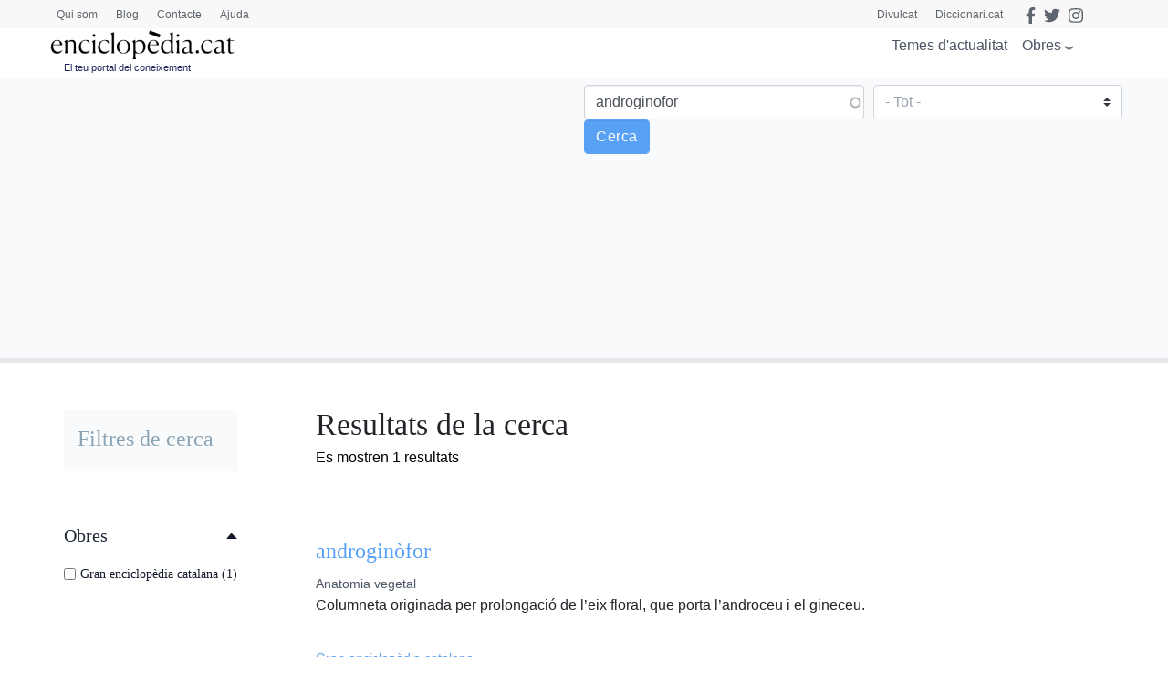

--- FILE ---
content_type: text/html; charset=utf-8
request_url: https://www.google.com/recaptcha/api2/aframe
body_size: 267
content:
<!DOCTYPE HTML><html><head><meta http-equiv="content-type" content="text/html; charset=UTF-8"></head><body><script nonce="3ob6iGlPevQUBD5DC-9fNQ">/** Anti-fraud and anti-abuse applications only. See google.com/recaptcha */ try{var clients={'sodar':'https://pagead2.googlesyndication.com/pagead/sodar?'};window.addEventListener("message",function(a){try{if(a.source===window.parent){var b=JSON.parse(a.data);var c=clients[b['id']];if(c){var d=document.createElement('img');d.src=c+b['params']+'&rc='+(localStorage.getItem("rc::a")?sessionStorage.getItem("rc::b"):"");window.document.body.appendChild(d);sessionStorage.setItem("rc::e",parseInt(sessionStorage.getItem("rc::e")||0)+1);localStorage.setItem("rc::h",'1768353458912');}}}catch(b){}});window.parent.postMessage("_grecaptcha_ready", "*");}catch(b){}</script></body></html>